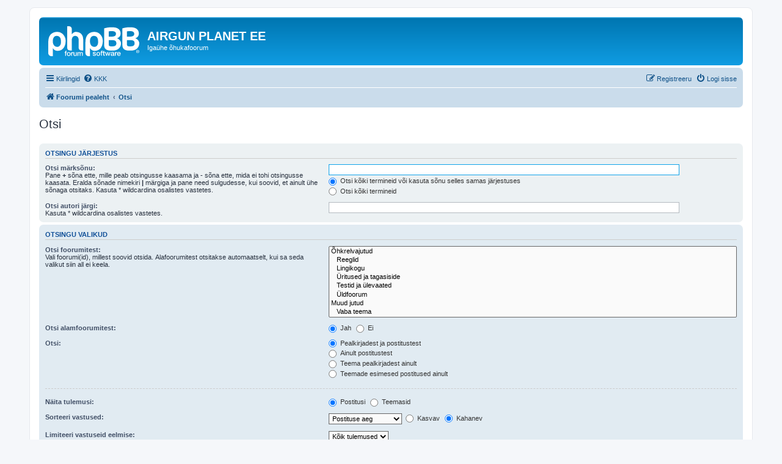

--- FILE ---
content_type: text/html; charset=UTF-8
request_url: https://airgun.planet.ee/search.php?sid=867a1dd0ff43240d4cc74f12799814e0
body_size: 3537
content:
<!DOCTYPE html>
<html dir="ltr" lang="et">
<head>
<meta charset="utf-8" />
<meta http-equiv="X-UA-Compatible" content="IE=edge">
<meta name="viewport" content="width=device-width, initial-scale=1" />

<title>AIRGUN PLANET EE - Otsi</title>



<!--
	phpBB style name: prosilver
	Based on style:   prosilver (this is the default phpBB3 style)
	Original author:  Tom Beddard ( http://www.subBlue.com/ )
	Modified by:
-->

<link href="./assets/css/font-awesome.min.css?assets_version=24" rel="stylesheet">
<link href="./styles/prosilver/theme/stylesheet.css?assets_version=24" rel="stylesheet">
<link href="./styles/prosilver/theme/et/stylesheet.css?assets_version=24" rel="stylesheet">




<!--[if lte IE 9]>
	<link href="./styles/prosilver/theme/tweaks.css?assets_version=24" rel="stylesheet">
<![endif]-->





</head>
<body id="phpbb" class="nojs notouch section-search ltr ">


<div id="wrap" class="wrap">
	<a id="top" class="top-anchor" accesskey="t"></a>
	<div id="page-header">
		<div class="headerbar" role="banner">
					<div class="inner">

			<div id="site-description" class="site-description">
		<a id="logo" class="logo" href="./index.php?sid=3f8b378ede4978ab9cfe30ca82f5caba" title="Foorumi pealeht">
					<span class="site_logo"></span>
				</a>
				<h1>AIRGUN PLANET EE</h1>
				<p>Igaühe õhukafoorum</p>
				<p class="skiplink"><a href="#start_here">Jäta vahele kuni sisuni</a></p>
			</div>

									
			</div>
					</div>
				<div class="navbar" role="navigation">
	<div class="inner">

	<ul id="nav-main" class="nav-main linklist" role="menubar">

		<li id="quick-links" class="quick-links dropdown-container responsive-menu" data-skip-responsive="true">
			<a href="#" class="dropdown-trigger">
				<i class="icon fa-bars fa-fw" aria-hidden="true"></i><span>Kiirlingid</span>
			</a>
			<div class="dropdown">
				<div class="pointer"><div class="pointer-inner"></div></div>
				<ul class="dropdown-contents" role="menu">
					
											<li class="separator"></li>
																									<li>
								<a href="./search.php?search_id=unanswered&amp;sid=3f8b378ede4978ab9cfe30ca82f5caba" role="menuitem">
									<i class="icon fa-file-o fa-fw icon-gray" aria-hidden="true"></i><span>Vaata vastamata teemasi</span>
								</a>
							</li>
							<li>
								<a href="./search.php?search_id=active_topics&amp;sid=3f8b378ede4978ab9cfe30ca82f5caba" role="menuitem">
									<i class="icon fa-file-o fa-fw icon-blue" aria-hidden="true"></i><span>Vaata aktiivseid teemasid</span>
								</a>
							</li>
							<li class="separator"></li>
							<li>
								<a href="./search.php?sid=3f8b378ede4978ab9cfe30ca82f5caba" role="menuitem">
									<i class="icon fa-search fa-fw" aria-hidden="true"></i><span>Otsi</span>
								</a>
							</li>
					
										<li class="separator"></li>

									</ul>
			</div>
		</li>

				<li data-skip-responsive="true">
			<a href="/app.php/help/faq?sid=3f8b378ede4978ab9cfe30ca82f5caba" rel="help" title="Korduma Kippuvad Küsimused" role="menuitem">
				<i class="icon fa-question-circle fa-fw" aria-hidden="true"></i><span>KKK</span>
			</a>
		</li>
						
			<li class="rightside"  data-skip-responsive="true">
			<a href="./ucp.php?mode=login&amp;redirect=search.php&amp;sid=3f8b378ede4978ab9cfe30ca82f5caba" title="Logi sisse" accesskey="x" role="menuitem">
				<i class="icon fa-power-off fa-fw" aria-hidden="true"></i><span>Logi sisse</span>
			</a>
		</li>
					<li class="rightside" data-skip-responsive="true">
				<a href="./ucp.php?mode=register&amp;sid=3f8b378ede4978ab9cfe30ca82f5caba" role="menuitem">
					<i class="icon fa-pencil-square-o  fa-fw" aria-hidden="true"></i><span>Registreeru</span>
				</a>
			</li>
						</ul>

	<ul id="nav-breadcrumbs" class="nav-breadcrumbs linklist navlinks" role="menubar">
				
		
		<li class="breadcrumbs" itemscope itemtype="https://schema.org/BreadcrumbList">

			
							<span class="crumb" itemtype="https://schema.org/ListItem" itemprop="itemListElement" itemscope><a itemprop="item" href="./index.php?sid=3f8b378ede4978ab9cfe30ca82f5caba" accesskey="h" data-navbar-reference="index"><i class="icon fa-home fa-fw"></i><span itemprop="name">Foorumi pealeht</span></a><meta itemprop="position" content="1" /></span>

											
								<span class="crumb" itemtype="https://schema.org/ListItem" itemprop="itemListElement" itemscope><a itemprop="item" href="./search.php?sid=3f8b378ede4978ab9cfe30ca82f5caba"><span itemprop="name">Otsi</span></a><meta itemprop="position" content="2" /></span>
							
					</li>

		
			</ul>

	</div>
</div>
	</div>

	
	<a id="start_here" class="anchor"></a>
	<div id="page-body" class="page-body" role="main">
		
		
<h2 class="solo">Otsi</h2>

<form method="get" action="./search.php" data-focus="keywords">

<div class="panel">
	<div class="inner">
	<h3>Otsingu järjestus</h3>

		<fieldset>
		<dl>
		<dt><label for="keywords">Otsi märksõnu:</label><br /><span>Pane <strong>+</strong> sõna ette, mille peab otsingusse kaasama ja <strong>-</strong> sõna ette, mida ei tohi otsingusse kaasata. Eralda sõnade nimekiri <strong>|</strong> märgiga ja pane need sulgudesse, kui  soovid, et ainult ühe sõnaga otsitaks. Kasuta * wildcardina osalistes vastetes.</span></dt>
		<dd><input type="search" class="inputbox" name="keywords" id="keywords" size="40" title="Otsi märksõnu" /></dd>
		<dd><label for="terms1"><input type="radio" name="terms" id="terms1" value="all" checked="checked" /> Otsi kõiki termineid või kasuta sõnu selles samas järjestuses</label></dd>
		<dd><label for="terms2"><input type="radio" name="terms" id="terms2" value="any" /> Otsi kõiki termineid</label></dd>
	</dl>
	<dl>
		<dt><label for="author">Otsi autori järgi:</label><br /><span>Kasuta * wildcardina osalistes vastetes.</span></dt>
		<dd><input type="search" class="inputbox" name="author" id="author" size="40" title="Otsi autori järgi" /></dd>
	</dl>
		</fieldset>
	
	</div>
</div>

<div class="panel bg2">
	<div class="inner">

	<h3>Otsingu valikud</h3>

		<fieldset>
		<dl>
		<dt><label for="search_forum">Otsi foorumitest:</label><br /><span>Vali foorumi(id), millest soovid otsida. Alafoorumitest otsitakse automaatselt, kui sa seda valikut siin all ei keela.</span></dt>
		<dd><select name="fid[]" id="search_forum" multiple="multiple" size="8" title="Otsi foorumitest"><option value="1">Õhkrelvajutud</option><option value="2">&nbsp; &nbsp;Reeglid</option><option value="5">&nbsp; &nbsp;Lingikogu</option><option value="9">&nbsp; &nbsp;Üritused ja tagasiside</option><option value="4">&nbsp; &nbsp;Testid ja ülevaated</option><option value="3">&nbsp; &nbsp;Üldfoorum</option><option value="14">Muud jutud</option><option value="12">&nbsp; &nbsp;Vaba teema</option><option value="15">&nbsp; &nbsp;Taskulambid, testid, ülevaated</option><option value="17">&nbsp; &nbsp;Muud testid ja ülevaated</option><option value="8">&nbsp; &nbsp;Turg</option><option value="10">Tugiteemad</option><option value="6">&nbsp; &nbsp;Teated ja tagasiside</option><option value="11">&nbsp; &nbsp;Testfoorum</option></select></dd>
	</dl>
	<dl>
		<dt><label for="search_child1">Otsi alamfoorumitest:</label></dt>
		<dd>
			<label for="search_child1"><input type="radio" name="sc" id="search_child1" value="1" checked="checked" /> Jah</label>
			<label for="search_child2"><input type="radio" name="sc" id="search_child2" value="0" /> Ei</label>
		</dd>
	</dl>
	<dl>
		<dt><label for="sf1">Otsi:</label></dt>
		<dd><label for="sf1"><input type="radio" name="sf" id="sf1" value="all" checked="checked" /> Pealkirjadest ja postitustest</label></dd>
		<dd><label for="sf2"><input type="radio" name="sf" id="sf2" value="msgonly" /> Ainult postitustest</label></dd>
		<dd><label for="sf3"><input type="radio" name="sf" id="sf3" value="titleonly" /> Teema pealkirjadest ainult</label></dd>
		<dd><label for="sf4"><input type="radio" name="sf" id="sf4" value="firstpost" /> Teemade esimesed postitused ainult</label></dd>
	</dl>
	
	<hr class="dashed" />

		<dl>
		<dt><label for="show_results1">Näita tulemusi:</label></dt>
		<dd>
			<label for="show_results1"><input type="radio" name="sr" id="show_results1" value="posts" checked="checked" /> Postitusi</label>
			<label for="show_results2"><input type="radio" name="sr" id="show_results2" value="topics" /> Teemasid</label>
		</dd>
	</dl>
	<dl>
		<dt><label for="sd">Sorteeri vastused:</label></dt>
		<dd><select name="sk" id="sk"><option value="a">Autor</option><option value="t" selected="selected">Postituse aeg</option><option value="f">Foorum</option><option value="i">teema pealkirja järgi</option><option value="s">Postituse teema</option></select>&nbsp;
			<label for="sa"><input type="radio" name="sd" id="sa" value="a" /> Kasvav</label>
			<label for="sd"><input type="radio" name="sd" id="sd" value="d" checked="checked" /> Kahanev</label>
		</dd>
	</dl>
	<dl>
		<dt><label>Limiteeri vastuseid eelmise:</label></dt>
		<dd><select name="st" id="st"><option value="0" selected="selected">Kõik tulemused</option><option value="1">1 päeva</option><option value="7">7 päeva</option><option value="14">2 nädalat</option><option value="30">1 kuu</option><option value="90">3 kuud</option><option value="180">6 kuud</option><option value="365">1 aasta</option></select></dd>
	</dl>
	<dl>
		<dt>
			<label for="ch">Tagasi esimese juurde:</label>
			<br><span>Kogu postituse kuvamiseks valige 0.</span>
		</dt>
		<dd><input id="ch" name="ch" type="number" value="300" min="0" max="9999" title="Tagasi esimese juurde"> postituse sümbolit</dd>
	</dl>
		</fieldset>
	
	</div>
</div>

<div class="panel bg3">
	<div class="inner">

	<fieldset class="submit-buttons">
		<input type="hidden" name="t" value="0" />
<input type="hidden" name="sid" value="3f8b378ede4978ab9cfe30ca82f5caba" />

		<input type="submit" name="submit" value="Otsi" class="button1" />
	</fieldset>

	</div>
</div>

</form>


			</div>


<div id="page-footer" class="page-footer" role="contentinfo">
	<div class="navbar" role="navigation">
	<div class="inner">

	<ul id="nav-footer" class="nav-footer linklist" role="menubar">
		<li class="breadcrumbs">
									<span class="crumb"><a href="./index.php?sid=3f8b378ede4978ab9cfe30ca82f5caba" data-navbar-reference="index"><i class="icon fa-home fa-fw" aria-hidden="true"></i><span>Foorumi pealeht</span></a></span>					</li>
		
				<li class="rightside">Kõik kellaajad on <span title="Euroopa/Tallinn">UTC+02:00</span></li>
							<li class="rightside">
				<a href="/app.php/user/delete_cookies?sid=3f8b378ede4978ab9cfe30ca82f5caba" data-ajax="true" data-refresh="true" role="menuitem">
					<i class="icon fa-trash fa-fw" aria-hidden="true"></i><span>Kustuta kõik foorumi küpsised</span>
				</a>
			</li>
														</ul>

	</div>
</div>

	<div class="copyright">
				<p class="footer-row">
			<span class="footer-copyright">Arendas <a href="https://www.phpbb.com/">phpBB</a>&reg; Forum Software &copy; phpBB Limited</span>
		</p>
				<p class="footer-row">
			<span class="footer-copyright">Estonian translation by phpBB Eesti [Exabot] &copy; 2008*-2025</span>
		</p>
						<p class="footer-row" role="menu">
			<a class="footer-link" href="./ucp.php?mode=privacy&amp;sid=3f8b378ede4978ab9cfe30ca82f5caba" title="Privaatsus" role="menuitem">
				<span class="footer-link-text">Privaatsus</span>
			</a>
			|
			<a class="footer-link" href="./ucp.php?mode=terms&amp;sid=3f8b378ede4978ab9cfe30ca82f5caba" title="Kasutajatingimused" role="menuitem">
				<span class="footer-link-text">Kasutajatingimused</span>
			</a>
		</p>
					</div>

	<div id="darkenwrapper" class="darkenwrapper" data-ajax-error-title="AJAX viga" data-ajax-error-text="Teie poolt tehtud päringu töötluse ajal tekkis viga." data-ajax-error-text-abort="Kasutaja katkestas taotluse." data-ajax-error-text-timeout="Teie taotlus aegus; palun proovi uuesti." data-ajax-error-text-parsererror="Midagi läks valesti päringu töötluse ajal ja server saadab veateate.">
		<div id="darken" class="darken">&nbsp;</div>
	</div>

	<div id="phpbb_alert" class="phpbb_alert" data-l-err="Viga" data-l-timeout-processing-req="Päring aegus.">
		<a href="#" class="alert_close">
			<i class="icon fa-times-circle fa-fw" aria-hidden="true"></i>
		</a>
		<h3 class="alert_title">&nbsp;</h3><p class="alert_text"></p>
	</div>
	<div id="phpbb_confirm" class="phpbb_alert">
		<a href="#" class="alert_close">
			<i class="icon fa-times-circle fa-fw" aria-hidden="true"></i>
		</a>
		<div class="alert_text"></div>
	</div>
</div>

</div>

<div>
	<a id="bottom" class="anchor" accesskey="z"></a>
	<img class="sr-only" aria-hidden="true" src="&#x2F;app.php&#x2F;cron&#x2F;cron.task.core.prune_notifications&#x3F;sid&#x3D;3f8b378ede4978ab9cfe30ca82f5caba" width="1" height="1" alt="">
</div>

<script src="./assets/javascript/jquery-3.7.1.min.js?assets_version=24"></script>
<script src="./assets/javascript/core.js?assets_version=24"></script>



<script src="./styles/prosilver/template/forum_fn.js?assets_version=24"></script>
<script src="./styles/prosilver/template/ajax.js?assets_version=24"></script>



</body>
</html>
